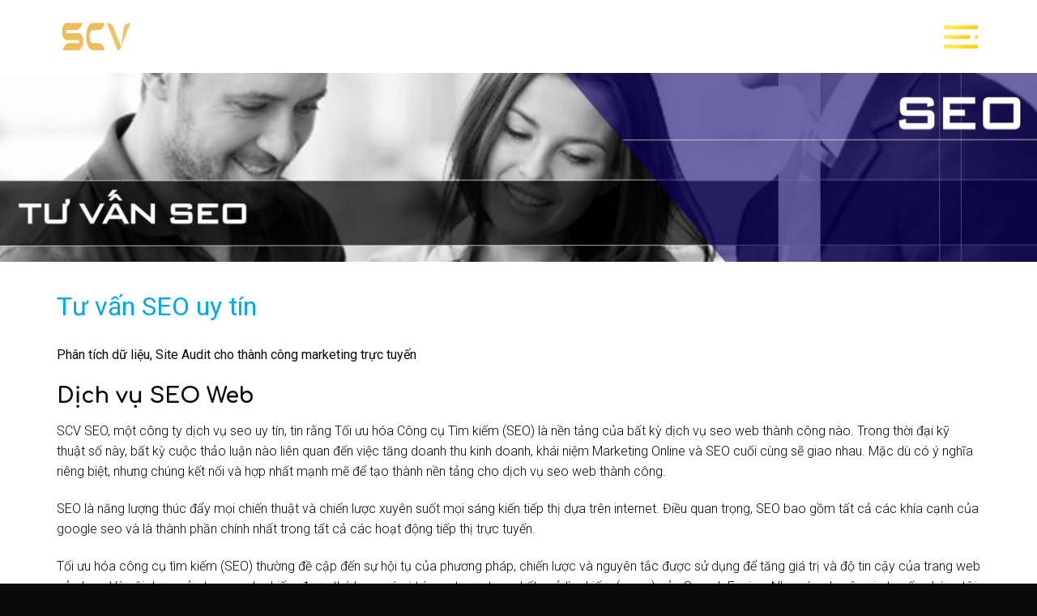

--- FILE ---
content_type: text/html; charset=UTF-8
request_url: https://scvseo.com/tu-van-seo/
body_size: 17701
content:
<!DOCTYPE html>
<!--[if IE 9 ]> <html lang="en-US" class="ie9 loading-site no-js"> <![endif]-->
<!--[if IE 8 ]> <html lang="en-US" class="ie8 loading-site no-js"> <![endif]-->
<!--[if (gte IE 9)|!(IE)]><!--><html lang="en-US" class="loading-site no-js"> <!--<![endif]-->
<head>
	<meta charset="UTF-8" />
	<link rel="profile" href="https://gmpg.org/xfn/11" />
	<link rel="pingback" href="https://scvseo.com/xmlrpc.php" />

	<script>(function(html){html.className = html.className.replace(/\bno-js\b/,'js')})(document.documentElement);</script>
<title>Tư vấn SEO &#8211; SEO Đà Nẵng</title>
<meta name='robots' content='max-image-preview:large' />
<meta name="viewport" content="width=device-width, initial-scale=1, maximum-scale=1" /><link rel='dns-prefetch' href='//fonts.googleapis.com' />
<link rel="alternate" type="application/rss+xml" title="SEO Đà Nẵng &raquo; Feed" href="https://scvseo.com/feed/" />
<link rel="alternate" type="application/rss+xml" title="SEO Đà Nẵng &raquo; Comments Feed" href="https://scvseo.com/comments/feed/" />
<link rel="alternate" title="oEmbed (JSON)" type="application/json+oembed" href="https://scvseo.com/wp-json/oembed/1.0/embed?url=https%3A%2F%2Fscvseo.com%2Ftu-van-seo%2F" />
<link rel="alternate" title="oEmbed (XML)" type="text/xml+oembed" href="https://scvseo.com/wp-json/oembed/1.0/embed?url=https%3A%2F%2Fscvseo.com%2Ftu-van-seo%2F&#038;format=xml" />
<style id='wp-img-auto-sizes-contain-inline-css' type='text/css'>
img:is([sizes=auto i],[sizes^="auto," i]){contain-intrinsic-size:3000px 1500px}
/*# sourceURL=wp-img-auto-sizes-contain-inline-css */
</style>
<style id='classic-theme-styles-inline-css' type='text/css'>
/*! This file is auto-generated */
.wp-block-button__link{color:#fff;background-color:#32373c;border-radius:9999px;box-shadow:none;text-decoration:none;padding:calc(.667em + 2px) calc(1.333em + 2px);font-size:1.125em}.wp-block-file__button{background:#32373c;color:#fff;text-decoration:none}
/*# sourceURL=/wp-includes/css/classic-themes.min.css */
</style>
<link rel='stylesheet' id='flatsome-main-css' href='https://scvseo.com/wp-content/themes/flatsome/assets/css/flatsome.css?ver=3.14.3' type='text/css' media='all' />
<style id='flatsome-main-inline-css' type='text/css'>
@font-face {
				font-family: "fl-icons";
				font-display: block;
				src: url(https://scvseo.com/wp-content/themes/flatsome/assets/css/icons/fl-icons.eot?v=3.14.3);
				src:
					url(https://scvseo.com/wp-content/themes/flatsome/assets/css/icons/fl-icons.eot#iefix?v=3.14.3) format("embedded-opentype"),
					url(https://scvseo.com/wp-content/themes/flatsome/assets/css/icons/fl-icons.woff2?v=3.14.3) format("woff2"),
					url(https://scvseo.com/wp-content/themes/flatsome/assets/css/icons/fl-icons.ttf?v=3.14.3) format("truetype"),
					url(https://scvseo.com/wp-content/themes/flatsome/assets/css/icons/fl-icons.woff?v=3.14.3) format("woff"),
					url(https://scvseo.com/wp-content/themes/flatsome/assets/css/icons/fl-icons.svg?v=3.14.3#fl-icons) format("svg");
			}
/*# sourceURL=flatsome-main-inline-css */
</style>
<link rel='stylesheet' id='flatsome-googlefonts-css' href='//fonts.googleapis.com/css?family=Comfortaa%3Aregular%2Cregular%2C700%2Cregular%7CRoboto%3Aregular%2C300&#038;display=swap&#038;ver=3.9' type='text/css' media='all' />
<script type="text/javascript" src="https://scvseo.com/wp-includes/js/jquery/jquery.min.js?ver=3.7.1" id="jquery-core-js"></script>
<link rel="https://api.w.org/" href="https://scvseo.com/wp-json/" /><link rel="alternate" title="JSON" type="application/json" href="https://scvseo.com/wp-json/wp/v2/pages/638" /><link rel="EditURI" type="application/rsd+xml" title="RSD" href="https://scvseo.com/xmlrpc.php?rsd" />
<meta name="generator" content="WordPress 6.9" />
<link rel="canonical" href="https://scvseo.com/tu-van-seo/" />
<link rel='shortlink' href='https://scvseo.com/?p=638' />
<!--[if IE]><link rel="stylesheet" type="text/css" href="https://scvseo.com/wp-content/themes/flatsome/assets/css/ie-fallback.css"><script src="//cdnjs.cloudflare.com/ajax/libs/html5shiv/3.6.1/html5shiv.js"></script><script>var head = document.getElementsByTagName('head')[0],style = document.createElement('style');style.type = 'text/css';style.styleSheet.cssText = ':before,:after{content:none !important';head.appendChild(style);setTimeout(function(){head.removeChild(style);}, 0);</script><script src="https://scvseo.com/wp-content/themes/flatsome/assets/libs/ie-flexibility.js"></script><![endif]--><link rel="stylesheet" href="https://cdnjs.cloudflare.com/ajax/libs/font-awesome/5.15.4/css/all.min.css" />
<link rel="icon" href="https://scvseo.com/wp-content/uploads/2020/05/cropped-logo-scv-seo-v-32x32.png" sizes="32x32" />
<link rel="icon" href="https://scvseo.com/wp-content/uploads/2020/05/cropped-logo-scv-seo-v-192x192.png" sizes="192x192" />
<link rel="apple-touch-icon" href="https://scvseo.com/wp-content/uploads/2020/05/cropped-logo-scv-seo-v-180x180.png" />
<meta name="msapplication-TileImage" content="https://scvseo.com/wp-content/uploads/2020/05/cropped-logo-scv-seo-v-270x270.png" />
<style id="custom-css" type="text/css">:root {--primary-color: #eebe5f;}.full-width .ubermenu-nav, .container, .row{max-width: 1170px}.row.row-collapse{max-width: 1140px}.row.row-small{max-width: 1162.5px}.row.row-large{max-width: 1200px}.sticky-add-to-cart--active, #wrapper,#main,#main.dark{background-color: #ffffff}.header-main{height: 90px}#logo img{max-height: 90px}#logo{width:97px;}.header-bottom{min-height: 10px}.header-top{min-height: 30px}.transparent .header-main{height: 90px}.transparent #logo img{max-height: 90px}.has-transparent + .page-title:first-of-type,.has-transparent + #main > .page-title,.has-transparent + #main > div > .page-title,.has-transparent + #main .page-header-wrapper:first-of-type .page-title{padding-top: 90px;}.header.show-on-scroll,.stuck .header-main{height:70px!important}.stuck #logo img{max-height: 70px!important}.header-bg-color, .header-wrapper {background-color: rgba(255,255,255,0.44)}.header-bottom {background-color: #f1f1f1}.top-bar-nav > li > a{line-height: 16px }.header-main .nav > li > a{line-height: 16px }.stuck .header-main .nav > li > a{line-height: 50px }.header-bottom-nav > li > a{line-height: 16px }@media (max-width: 549px) {.header-main{height: 70px}#logo img{max-height: 70px}}.nav-dropdown-has-arrow.nav-dropdown-has-border li.has-dropdown:before{border-bottom-color: #eebe5f;}.nav .nav-dropdown{border-color: #eebe5f }.nav-dropdown{border-radius:5px}.nav-dropdown{font-size:100%}.nav-dropdown-has-arrow li.has-dropdown:after{border-bottom-color: #ffffff;}.nav .nav-dropdown{background-color: #ffffff}/* Color */.accordion-title.active, .has-icon-bg .icon .icon-inner,.logo a, .primary.is-underline, .primary.is-link, .badge-outline .badge-inner, .nav-outline > li.active> a,.nav-outline >li.active > a, .cart-icon strong,[data-color='primary'], .is-outline.primary{color: #eebe5f;}/* Color !important */[data-text-color="primary"]{color: #eebe5f!important;}/* Background Color */[data-text-bg="primary"]{background-color: #eebe5f;}/* Background */.scroll-to-bullets a,.featured-title, .label-new.menu-item > a:after, .nav-pagination > li > .current,.nav-pagination > li > span:hover,.nav-pagination > li > a:hover,.has-hover:hover .badge-outline .badge-inner,button[type="submit"], .button.wc-forward:not(.checkout):not(.checkout-button), .button.submit-button, .button.primary:not(.is-outline),.featured-table .title,.is-outline:hover, .has-icon:hover .icon-label,.nav-dropdown-bold .nav-column li > a:hover, .nav-dropdown.nav-dropdown-bold > li > a:hover, .nav-dropdown-bold.dark .nav-column li > a:hover, .nav-dropdown.nav-dropdown-bold.dark > li > a:hover, .is-outline:hover, .tagcloud a:hover,.grid-tools a, input[type='submit']:not(.is-form), .box-badge:hover .box-text, input.button.alt,.nav-box > li > a:hover,.nav-box > li.active > a,.nav-pills > li.active > a ,.current-dropdown .cart-icon strong, .cart-icon:hover strong, .nav-line-bottom > li > a:before, .nav-line-grow > li > a:before, .nav-line > li > a:before,.banner, .header-top, .slider-nav-circle .flickity-prev-next-button:hover svg, .slider-nav-circle .flickity-prev-next-button:hover .arrow, .primary.is-outline:hover, .button.primary:not(.is-outline), input[type='submit'].primary, input[type='submit'].primary, input[type='reset'].button, input[type='button'].primary, .badge-inner{background-color: #eebe5f;}/* Border */.nav-vertical.nav-tabs > li.active > a,.scroll-to-bullets a.active,.nav-pagination > li > .current,.nav-pagination > li > span:hover,.nav-pagination > li > a:hover,.has-hover:hover .badge-outline .badge-inner,.accordion-title.active,.featured-table,.is-outline:hover, .tagcloud a:hover,blockquote, .has-border, .cart-icon strong:after,.cart-icon strong,.blockUI:before, .processing:before,.loading-spin, .slider-nav-circle .flickity-prev-next-button:hover svg, .slider-nav-circle .flickity-prev-next-button:hover .arrow, .primary.is-outline:hover{border-color: #eebe5f}.nav-tabs > li.active > a{border-top-color: #eebe5f}.widget_shopping_cart_content .blockUI.blockOverlay:before { border-left-color: #eebe5f }.woocommerce-checkout-review-order .blockUI.blockOverlay:before { border-left-color: #eebe5f }/* Fill */.slider .flickity-prev-next-button:hover svg,.slider .flickity-prev-next-button:hover .arrow{fill: #eebe5f;}/* Background Color */[data-icon-label]:after, .secondary.is-underline:hover,.secondary.is-outline:hover,.icon-label,.button.secondary:not(.is-outline),.button.alt:not(.is-outline), .badge-inner.on-sale, .button.checkout, .single_add_to_cart_button, .current .breadcrumb-step{ background-color:#eebe5f; }[data-text-bg="secondary"]{background-color: #eebe5f;}/* Color */.secondary.is-underline,.secondary.is-link, .secondary.is-outline,.stars a.active, .star-rating:before, .woocommerce-page .star-rating:before,.star-rating span:before, .color-secondary{color: #eebe5f}/* Color !important */[data-text-color="secondary"]{color: #eebe5f!important;}/* Border */.secondary.is-outline:hover{border-color:#eebe5f}.success.is-underline:hover,.success.is-outline:hover,.success{background-color: #727272}.success-color, .success.is-link, .success.is-outline{color: #727272;}.success-border{border-color: #727272!important;}/* Color !important */[data-text-color="success"]{color: #727272!important;}/* Background Color */[data-text-bg="success"]{background-color: #727272;}.alert.is-underline:hover,.alert.is-outline:hover,.alert{background-color: #ed1616}.alert.is-link, .alert.is-outline, .color-alert{color: #ed1616;}/* Color !important */[data-text-color="alert"]{color: #ed1616!important;}/* Background Color */[data-text-bg="alert"]{background-color: #ed1616;}body{font-size: 100%;}@media screen and (max-width: 549px){body{font-size: 100%;}}body{font-family:"Roboto", sans-serif}body{font-weight: 300}body{color: #0a0a0a}.nav > li > a {font-family:"Comfortaa", sans-serif;}.mobile-sidebar-levels-2 .nav > li > ul > li > a {font-family:"Comfortaa", sans-serif;}.nav > li > a {font-weight: 700;}.mobile-sidebar-levels-2 .nav > li > ul > li > a {font-weight: 700;}h1,h2,h3,h4,h5,h6,.heading-font, .off-canvas-center .nav-sidebar.nav-vertical > li > a{font-family: "Comfortaa", sans-serif;}h1,h2,h3,h4,h5,h6,.heading-font,.banner h1,.banner h2{font-weight: 0;}h1,h2,h3,h4,h5,h6,.heading-font{color: #0a0a0a;}.alt-font{font-family: "Comfortaa", sans-serif;}.alt-font{font-weight: 0!important;}a{color: #1e73be;}a:hover{color: #013e73;}.tagcloud a:hover{border-color: #013e73;background-color: #013e73;}.absolute-footer, html{background-color: #0a0a0a}.label-new.menu-item > a:after{content:"New";}.label-hot.menu-item > a:after{content:"Hot";}.label-sale.menu-item > a:after{content:"Sale";}.label-popular.menu-item > a:after{content:"Popular";}</style>		<style type="text/css" id="wp-custom-css">
			.hero1{
background: rgb(0,0,0);
background: radial-gradient(circle, rgba(0,0,0,1) 0%, rgba(51,51,51,1) 32%, rgba(0,0,0,1) 100%);
}
.img1{position:absolute;text-align:center;bottom:0}


.icon-menu{font-size: 48px!important;
	background-size: cover;
	background-position: center;
	background-image: url(https://scvseo.com/wp-content/uploads/2024/02/menu-1-1.svg);
	color: rgba(255 , 255 , 255 , 0);}
.mfp-content {min-width:350px;color:black!important;background:white!important}
.mfp-content a{color:black!important;}

.overflow {
    overflow: hidden;
}

.grayimage {
        filter: grayscale(100%);opacity:.3;
    }
.opacityimage{opacity:.2;}


button{color:#eebe5f!important;}



.entry-title{
	text-transform:uppercase;
}
.entry-content h2 {
	text-transform:uppercase;
	padding: 10px;
	border-left: 10px solid #23A9F6;
}
.entry-content h3, .post-title, .widget.widget_recent_entries{
	text-transform:uppercase;}
#ftwp-postcontent>p:first-child::first-letter {
  color: white;
  background-color: #1fb5d9;
  border-radius: 2px;
  box-shadow: 3px 3px 0 #0084ff;
  font-size: 250%;
  padding: 6px 3px;
  margin-right: 6px;
  float: left;
}

/* border bài viết mới*/
.widget.widget_recent_entries{
	   border-block-end-color: rgb(109, 109, 109);
    border-block-start-color: rgb(109, 109, 109);
    border-inline-end-color: rgb(109, 109, 109);
    border-inline-start-color: rgb(109, 109, 109);
    box-shadow: rgb(0 0 0 / 50%) 0px 0px 2px 0px;
    box-sizing: border-box;
    caret-color: rgb(109, 109, 109);
    color: rgb(109, 109, 109);
    column-rule-color: rgb(109, 109, 109);
    inline-size: 350px;
    letter-spacing: 0.3px;
    margin-block-end: 40px;
    padding-block-end: 30px;
    padding-block-start: 30px;
    padding-inline-end: 20px;
    padding-inline-start: 20px;
    perspective-origin: 175px 144px;
    text-align: left;
    text-decoration: none solid rgb(109, 109, 109);
    text-size-adjust: 100%;
    transform-origin: 175px 144px;
    width: 350px;
    border: 0px none rgb(109, 109, 109);
    font: 14px / 22.4px Roboto, sans-serif;
    margin: 0px 0px 40px;
    outline: rgb(109, 109, 109) none 0px;
    padding: 30px 20px;
	}
/* border bài viết mới*/

.entry-divider, .is-divider{
	background:#34343f;
}

		</style>
		<style id='global-styles-inline-css' type='text/css'>
:root{--wp--preset--aspect-ratio--square: 1;--wp--preset--aspect-ratio--4-3: 4/3;--wp--preset--aspect-ratio--3-4: 3/4;--wp--preset--aspect-ratio--3-2: 3/2;--wp--preset--aspect-ratio--2-3: 2/3;--wp--preset--aspect-ratio--16-9: 16/9;--wp--preset--aspect-ratio--9-16: 9/16;--wp--preset--color--black: #000000;--wp--preset--color--cyan-bluish-gray: #abb8c3;--wp--preset--color--white: #ffffff;--wp--preset--color--pale-pink: #f78da7;--wp--preset--color--vivid-red: #cf2e2e;--wp--preset--color--luminous-vivid-orange: #ff6900;--wp--preset--color--luminous-vivid-amber: #fcb900;--wp--preset--color--light-green-cyan: #7bdcb5;--wp--preset--color--vivid-green-cyan: #00d084;--wp--preset--color--pale-cyan-blue: #8ed1fc;--wp--preset--color--vivid-cyan-blue: #0693e3;--wp--preset--color--vivid-purple: #9b51e0;--wp--preset--gradient--vivid-cyan-blue-to-vivid-purple: linear-gradient(135deg,rgb(6,147,227) 0%,rgb(155,81,224) 100%);--wp--preset--gradient--light-green-cyan-to-vivid-green-cyan: linear-gradient(135deg,rgb(122,220,180) 0%,rgb(0,208,130) 100%);--wp--preset--gradient--luminous-vivid-amber-to-luminous-vivid-orange: linear-gradient(135deg,rgb(252,185,0) 0%,rgb(255,105,0) 100%);--wp--preset--gradient--luminous-vivid-orange-to-vivid-red: linear-gradient(135deg,rgb(255,105,0) 0%,rgb(207,46,46) 100%);--wp--preset--gradient--very-light-gray-to-cyan-bluish-gray: linear-gradient(135deg,rgb(238,238,238) 0%,rgb(169,184,195) 100%);--wp--preset--gradient--cool-to-warm-spectrum: linear-gradient(135deg,rgb(74,234,220) 0%,rgb(151,120,209) 20%,rgb(207,42,186) 40%,rgb(238,44,130) 60%,rgb(251,105,98) 80%,rgb(254,248,76) 100%);--wp--preset--gradient--blush-light-purple: linear-gradient(135deg,rgb(255,206,236) 0%,rgb(152,150,240) 100%);--wp--preset--gradient--blush-bordeaux: linear-gradient(135deg,rgb(254,205,165) 0%,rgb(254,45,45) 50%,rgb(107,0,62) 100%);--wp--preset--gradient--luminous-dusk: linear-gradient(135deg,rgb(255,203,112) 0%,rgb(199,81,192) 50%,rgb(65,88,208) 100%);--wp--preset--gradient--pale-ocean: linear-gradient(135deg,rgb(255,245,203) 0%,rgb(182,227,212) 50%,rgb(51,167,181) 100%);--wp--preset--gradient--electric-grass: linear-gradient(135deg,rgb(202,248,128) 0%,rgb(113,206,126) 100%);--wp--preset--gradient--midnight: linear-gradient(135deg,rgb(2,3,129) 0%,rgb(40,116,252) 100%);--wp--preset--font-size--small: 13px;--wp--preset--font-size--medium: 20px;--wp--preset--font-size--large: 36px;--wp--preset--font-size--x-large: 42px;--wp--preset--spacing--20: 0.44rem;--wp--preset--spacing--30: 0.67rem;--wp--preset--spacing--40: 1rem;--wp--preset--spacing--50: 1.5rem;--wp--preset--spacing--60: 2.25rem;--wp--preset--spacing--70: 3.38rem;--wp--preset--spacing--80: 5.06rem;--wp--preset--shadow--natural: 6px 6px 9px rgba(0, 0, 0, 0.2);--wp--preset--shadow--deep: 12px 12px 50px rgba(0, 0, 0, 0.4);--wp--preset--shadow--sharp: 6px 6px 0px rgba(0, 0, 0, 0.2);--wp--preset--shadow--outlined: 6px 6px 0px -3px rgb(255, 255, 255), 6px 6px rgb(0, 0, 0);--wp--preset--shadow--crisp: 6px 6px 0px rgb(0, 0, 0);}:where(.is-layout-flex){gap: 0.5em;}:where(.is-layout-grid){gap: 0.5em;}body .is-layout-flex{display: flex;}.is-layout-flex{flex-wrap: wrap;align-items: center;}.is-layout-flex > :is(*, div){margin: 0;}body .is-layout-grid{display: grid;}.is-layout-grid > :is(*, div){margin: 0;}:where(.wp-block-columns.is-layout-flex){gap: 2em;}:where(.wp-block-columns.is-layout-grid){gap: 2em;}:where(.wp-block-post-template.is-layout-flex){gap: 1.25em;}:where(.wp-block-post-template.is-layout-grid){gap: 1.25em;}.has-black-color{color: var(--wp--preset--color--black) !important;}.has-cyan-bluish-gray-color{color: var(--wp--preset--color--cyan-bluish-gray) !important;}.has-white-color{color: var(--wp--preset--color--white) !important;}.has-pale-pink-color{color: var(--wp--preset--color--pale-pink) !important;}.has-vivid-red-color{color: var(--wp--preset--color--vivid-red) !important;}.has-luminous-vivid-orange-color{color: var(--wp--preset--color--luminous-vivid-orange) !important;}.has-luminous-vivid-amber-color{color: var(--wp--preset--color--luminous-vivid-amber) !important;}.has-light-green-cyan-color{color: var(--wp--preset--color--light-green-cyan) !important;}.has-vivid-green-cyan-color{color: var(--wp--preset--color--vivid-green-cyan) !important;}.has-pale-cyan-blue-color{color: var(--wp--preset--color--pale-cyan-blue) !important;}.has-vivid-cyan-blue-color{color: var(--wp--preset--color--vivid-cyan-blue) !important;}.has-vivid-purple-color{color: var(--wp--preset--color--vivid-purple) !important;}.has-black-background-color{background-color: var(--wp--preset--color--black) !important;}.has-cyan-bluish-gray-background-color{background-color: var(--wp--preset--color--cyan-bluish-gray) !important;}.has-white-background-color{background-color: var(--wp--preset--color--white) !important;}.has-pale-pink-background-color{background-color: var(--wp--preset--color--pale-pink) !important;}.has-vivid-red-background-color{background-color: var(--wp--preset--color--vivid-red) !important;}.has-luminous-vivid-orange-background-color{background-color: var(--wp--preset--color--luminous-vivid-orange) !important;}.has-luminous-vivid-amber-background-color{background-color: var(--wp--preset--color--luminous-vivid-amber) !important;}.has-light-green-cyan-background-color{background-color: var(--wp--preset--color--light-green-cyan) !important;}.has-vivid-green-cyan-background-color{background-color: var(--wp--preset--color--vivid-green-cyan) !important;}.has-pale-cyan-blue-background-color{background-color: var(--wp--preset--color--pale-cyan-blue) !important;}.has-vivid-cyan-blue-background-color{background-color: var(--wp--preset--color--vivid-cyan-blue) !important;}.has-vivid-purple-background-color{background-color: var(--wp--preset--color--vivid-purple) !important;}.has-black-border-color{border-color: var(--wp--preset--color--black) !important;}.has-cyan-bluish-gray-border-color{border-color: var(--wp--preset--color--cyan-bluish-gray) !important;}.has-white-border-color{border-color: var(--wp--preset--color--white) !important;}.has-pale-pink-border-color{border-color: var(--wp--preset--color--pale-pink) !important;}.has-vivid-red-border-color{border-color: var(--wp--preset--color--vivid-red) !important;}.has-luminous-vivid-orange-border-color{border-color: var(--wp--preset--color--luminous-vivid-orange) !important;}.has-luminous-vivid-amber-border-color{border-color: var(--wp--preset--color--luminous-vivid-amber) !important;}.has-light-green-cyan-border-color{border-color: var(--wp--preset--color--light-green-cyan) !important;}.has-vivid-green-cyan-border-color{border-color: var(--wp--preset--color--vivid-green-cyan) !important;}.has-pale-cyan-blue-border-color{border-color: var(--wp--preset--color--pale-cyan-blue) !important;}.has-vivid-cyan-blue-border-color{border-color: var(--wp--preset--color--vivid-cyan-blue) !important;}.has-vivid-purple-border-color{border-color: var(--wp--preset--color--vivid-purple) !important;}.has-vivid-cyan-blue-to-vivid-purple-gradient-background{background: var(--wp--preset--gradient--vivid-cyan-blue-to-vivid-purple) !important;}.has-light-green-cyan-to-vivid-green-cyan-gradient-background{background: var(--wp--preset--gradient--light-green-cyan-to-vivid-green-cyan) !important;}.has-luminous-vivid-amber-to-luminous-vivid-orange-gradient-background{background: var(--wp--preset--gradient--luminous-vivid-amber-to-luminous-vivid-orange) !important;}.has-luminous-vivid-orange-to-vivid-red-gradient-background{background: var(--wp--preset--gradient--luminous-vivid-orange-to-vivid-red) !important;}.has-very-light-gray-to-cyan-bluish-gray-gradient-background{background: var(--wp--preset--gradient--very-light-gray-to-cyan-bluish-gray) !important;}.has-cool-to-warm-spectrum-gradient-background{background: var(--wp--preset--gradient--cool-to-warm-spectrum) !important;}.has-blush-light-purple-gradient-background{background: var(--wp--preset--gradient--blush-light-purple) !important;}.has-blush-bordeaux-gradient-background{background: var(--wp--preset--gradient--blush-bordeaux) !important;}.has-luminous-dusk-gradient-background{background: var(--wp--preset--gradient--luminous-dusk) !important;}.has-pale-ocean-gradient-background{background: var(--wp--preset--gradient--pale-ocean) !important;}.has-electric-grass-gradient-background{background: var(--wp--preset--gradient--electric-grass) !important;}.has-midnight-gradient-background{background: var(--wp--preset--gradient--midnight) !important;}.has-small-font-size{font-size: var(--wp--preset--font-size--small) !important;}.has-medium-font-size{font-size: var(--wp--preset--font-size--medium) !important;}.has-large-font-size{font-size: var(--wp--preset--font-size--large) !important;}.has-x-large-font-size{font-size: var(--wp--preset--font-size--x-large) !important;}
/*# sourceURL=global-styles-inline-css */
</style>
</head>

<body class="wp-singular page-template page-template-page-blank page-template-page-blank-php page page-id-638 wp-theme-flatsome wp-child-theme-flatsome-child lightbox nav-dropdown-has-arrow nav-dropdown-has-border">


<a class="skip-link screen-reader-text" href="#main">Skip to content</a>

<div id="wrapper">

	
	<header id="header" class="header ">
		<div class="header-wrapper">
			<div id="masthead" class="header-main hide-for-sticky nav-dark">
      <div class="header-inner flex-row container logo-left" role="navigation">

          <!-- Logo -->
          <div id="logo" class="flex-col logo">
            <!-- Header logo -->
<a href="https://scvseo.com/" title="SEO Đà Nẵng - Công ty Dịch vụ SEO tại Đà Nẵng" rel="home">
    <img width="97" height="90" src="https://scvseo.com/wp-content/uploads/2022/09/logo-yw-m.png" class="header_logo header-logo" alt="SEO Đà Nẵng"/><img  width="97" height="90" src="https://scvseo.com/wp-content/uploads/2022/09/logo-yw-m.png" class="header-logo-dark" alt="SEO Đà Nẵng"/></a>
          </div>

          <!-- Mobile Left Elements -->
          <div class="flex-col show-for-medium flex-left">
            <ul class="mobile-nav nav nav-left ">
                          </ul>
          </div>

          <!-- Left Elements -->
          <div class="flex-col hide-for-medium flex-left
            flex-grow">
            <ul class="header-nav header-nav-main nav nav-left  nav-uppercase" >
                          </ul>
          </div>

          <!-- Right Elements -->
          <div class="flex-col hide-for-medium flex-right">
            <ul class="header-nav header-nav-main nav nav-right  nav-uppercase">
              <li class="nav-icon has-icon">
  		<a href="#" data-open="#main-menu" data-pos="right" data-bg="main-menu-overlay" data-color="" class="is-small" aria-label="Menu" aria-controls="main-menu" aria-expanded="false">
		
		  <i class="icon-menu" ></i>
		  		</a>
	</li>            </ul>
          </div>

          <!-- Mobile Right Elements -->
          <div class="flex-col show-for-medium flex-right">
            <ul class="mobile-nav nav nav-right ">
              <li class="nav-icon has-icon">
  		<a href="#" data-open="#main-menu" data-pos="right" data-bg="main-menu-overlay" data-color="" class="is-small" aria-label="Menu" aria-controls="main-menu" aria-expanded="false">
		
		  <i class="icon-menu" ></i>
		  		</a>
	</li>            </ul>
          </div>

      </div>
     
      </div>
<div class="header-bg-container fill"><div class="header-bg-image fill"></div><div class="header-bg-color fill"></div></div>		</div>
	</header>

	
	<main id="main" class="">


<div id="content" role="main" class="content-area">

		
				<div class="img has-hover x md-x lg-x y md-y lg-y" id="image_1144693658">
								<div class="img-inner dark" >
			<img fetchpriority="high" decoding="async" width="1020" height="186" src="https://scvseo.com/wp-content/uploads/2020/05/tu-van-seo-1400x255.jpg" class="attachment-large size-large" alt="tu-van-seo" srcset="https://scvseo.com/wp-content/uploads/2020/05/tu-van-seo-1400x255.jpg 1400w, https://scvseo.com/wp-content/uploads/2020/05/tu-van-seo-510x93.jpg 510w, https://scvseo.com/wp-content/uploads/2020/05/tu-van-seo-800x146.jpg 800w, https://scvseo.com/wp-content/uploads/2020/05/tu-van-seo-768x140.jpg 768w, https://scvseo.com/wp-content/uploads/2020/05/tu-van-seo-1536x280.jpg 1536w, https://scvseo.com/wp-content/uploads/2020/05/tu-van-seo.jpg 1920w" sizes="(max-width: 1020px) 100vw, 1020px" />						
					</div>
								
<style>
#image_1144693658 {
  width: 100%;
}
</style>
	</div>
	
	<section class="section" id="section_831798460">
		<div class="bg section-bg fill bg-fill bg-loaded bg-loaded" >

			
			
			

		</div>

		<div class="section-content relative">
			
<div class="row"  id="row-2079748853">

	<div id="col-329257685" class="col small-12 large-12"  >
				<div class="col-inner"  >
			
			
<p><span style="color: #00aae7; font-size: 200%;"><strong>Tư vấn SEO uy tín </strong></span></p>
<p><strong>Phân tích dữ liệu, Site Audit cho thành công marketing trực tuyến</strong></p>
<h1><strong>Dịch vụ SEO Web</strong></h1>
<p>SCV SEO, một công ty dịch vụ seo uy tín, tin rằng Tối ưu hóa Công cụ Tìm kiếm (SEO) là nền tảng của bất kỳ dịch vụ seo web thành công nào. Trong thời đại kỹ thuật số này, bất kỳ cuộc thảo luận nào liên quan đến việc tăng doanh thu kinh doanh, khái niệm Marketing Online và SEO cuối cùng sẽ giao nhau. Mặc dù có ý nghĩa riêng biệt, nhưng chúng kết nối và hợp nhất mạnh mẽ để tạo thành nền tảng cho dịch vụ seo web thành công.</p>
<p>SEO là năng lượng thúc đẩy mọi chiến thuật và chiến lược xuyên suốt mọi sáng kiến ​​tiếp thị dựa trên internet. Điều quan trọng, SEO bao gồm tất cả các khía cạnh của google seo và là thành phần chính nhất trong tất cả các hoạt động tiếp thị trực tuyến.</p>
<p>Tối ưu hóa công cụ tìm kiếm (SEO) thường đề cập đến sự hội tụ của phương pháp, chiến lược và nguyên tắc được sử dụng để tăng giá trị và độ tin cậy của trang web của bạn. Và nội dung của trang web chiếm được thứ hạng và vị trí cao trong trang kết quả tìm kiếm (serps) của Search Engine. Như các chuyên gia tư vấn chúng tôi biết rằng, việc nhận seo từ khóa này sẽ tăng lưu lượng truy cập và số lượng khách truy cập chất lượng vào trang web của bạn. Là một công ty tư vấn, SCV SEO sử dụng các phương pháp toàn diện White Hat SEO không vi phạm Điều khoản dịch vụ của Google, nhưng giúp công cụ tìm kiếm dễ dàng tìm thấy thông tin và nội dung có giá trị tại trang web của bạn.</p>
<h1><strong>Một kế hoạch triển khai dịch vụ seo web toàn diện kết hợp chặt chẽ một loạt các dịch vụ bổ sung bao gồm:</strong></h1>
<ul>
<li>Tối ưu hóa trang web cho các truy vấn công cụ tìm kiếm liên quan đến các sản phẩm hoặc dịch vụ của công ty bạn.</li>
<li>Chiến lược SEO On-Page để định vị các tính năng, chức năng và lợi ích của sản phẩm cho khách hàng.</li>
<li>SEO Off-Page bao gồm xây dựng liên kết backlink và tiếp thị truyền thông xã hội.</li>
<li>Dịch vụ tư vấn tối ưu hóa công cụ tìm kiếm chiến lược bao gồm phát triển chiến lược SEO, thực hiện và giám sát kết quả.</li>
<li>Trang web và SEO Audit trang web và tiếp thị trực tuyến được thực hiện bởi các chuyên gia dịch vụ seo web có kinh nghiệm.</li>
<li>Tiếp thị nội dung bao gồm cả việc tạo và tiếp thị thông tin có giá trị cho khách hàng.</li>
<li>Nghiên cứu và phân tích từ khóa để xác định các thuật ngữ tìm kiếm có giá trị cao và các cơ hội để thu hút khách hàng.</li>
<li>Phân tích cạnh tranh dấu chân kỹ thuật (digital footprint) của đối thủ của bạn.</li>
<li>Chiến lược SEO địa phương và định vị cho thị trường khu vực địa phương.</li>
<li>Nhiều dịch vụ tư vấn, quy trình và chiến lược SEO khác đều được thiết kế để xây dựng trải nghiệm tích cực và khả năng hiển thị trực tuyến cao hơn cho các sản phẩm, dịch vụ và thương hiệu của công ty bạn.</li>
</ul>
<h2><span style="font-size: 80%;"><strong>Danh mục dịch vụ seo web</strong></span></h2>
<p>Các giám đốc tiếp thị cao cấp và chủ doanh nghiệp đang tìm cách đạt được lưu lượng truy cập công cụ tìm kiếm tự nhiên nhiều hơn và các vị trí xếp hạng trên công cụ tìm kiếm xếp hạng cao sẽ đánh giá phương pháp tiếp cận trực tiếp của SCV SEO với các cuộc thảo luận chiến lược giống như kinh doanh. Tất cả các dịch vụ của chúng tôi được thiết kế để có chất lượng cao nhất, được nghiên cứu và thử nghiệm tốt, phù hợp với các sản phẩm của công ty bạn, hiệu quả về chi phí và được thực hiện một cách an toàn. Một số dịch vụ seo web của SCV SEO bao gồm:</p>
<h2><span style="font-size: 80%;"><strong>SEO Audit tối ưu hóa công cụ tìm kiếm</strong></span></h2>
<p>SEO Audit được thực hiện bởi các nhà dịch vụ seo từ khóa của chúng tôi với một quy trình kỹ lưỡng và có phương pháp để phân tích sự hiện diện trang web của bạn và đánh giá mức độ thân thiện với công cụ tìm kiếm của trang web của bạn hiện tại. Thực hiện SEO Audit trang web của bạn là điều cần thiết để hiểu cách các công cụ tìm kiếm đánh giá và xếp hạng trang web của bạn. Mục tiêu của SEO Audit là để các chuyên gia SEO của chúng tôi xác định các vấn đề về cấu trúc, kỹ thuật và nội dung có thể ảnh hưởng tiêu cực đến kết quả tìm kiếm không trả tiền và cản trở khả năng hiển thị của trang web.</p>
<p>SEO Audit sẽ nắm bắt thông tin quan trọng về các vấn đề SEO On-Page, sự cố SEO Off-Page, Thẻ meta, danh mục liên kết backlink, vấn đề cấu trúc trang web, định dạng nội dung trang web và nhận seo từ khóa, tối ưu hóa hình ảnh và video, cấu trúc liên kết nội bộ và nhiều cân nhắc kỹ thuật khác mà có thể là một rào cản đối với thứ hạng cao. Một câu hỏi quan trọng là mức độ thường xuyên phải thực hiện SEO Audit? Một cuộc khảo sát gần đây cho thấy 47% các nhà tiếp thị kỹ thuật số nói rằng việc SEO Audit nên được thực hiện sáu tháng một lần. Tuy nhiên, điều thú vị là báo cáo cho thấy rằng chưa đến một nửa (43%) các chuyên gia thực hiện SEO Audit trên trang web của khách hàng mới.</p>
<p>Vì thị trường và công nghệ thay đổi quá nhanh, nhân viên kỹ thuật SEO của chúng tôi thực hiện SEO Audit trên tất cả các khía cạnh của chiến dịch tiếp thị của bạn một cách thường xuyên. Thông tin mà các Kỹ thuật viên chuyên gia SEO của chúng tôi xác định sẽ cung cấp một nền tảng vững chắc để phát triển các đề xuất chi tiết và chiến lược tiếp thị SEO để liên tục cải thiện khả năng hiển thị của trang web với các kế hoạch triển khai hiệu quả chi phí linh hoạt.</p>
<h2><span style="font-size: 80%;"><strong>Nghiên cứu và phân tích từ khóa</strong></span></h2>
<p>Nghiên cứu và phân tích từ khóa SEO là nền tảng của chiến dịch tiếp thị trực tuyến. Xác định các từ khóa được nhắm mục tiêu thúc đẩy lưu lượng truy cập và doanh số dẫn đến trang web của bạn là rất quan trọng đối với chiến dịch tiếp thị kỹ thuật số của bạn. Phân tích từ khóa SEO tạo ra vô số cụm từ khóa tiềm năng có thể được sử dụng trong chiến dịch tiếp thị. Tuy nhiên, việc cố gắng tối ưu hóa trang web hoặc nội dung quan trọng với nhiều cụm từ khóa rõ ràng rất tốn kém và phản tác dụng.</p>
<p>Cách tiếp cận tốt hơn là tinh chỉnh các tìm kiếm bằng cách phân tích ban đầu từ các quan điểm khác nhau bao gồm nhân khẩu học của thị trường mục tiêu, lợi ích sản phẩm hoặc dịch vụ, mức độ phù hợp của Từ khóa cho đối tượng, khối lượng tìm kiếm, chi phí và mục tiêu tiếp thị của công ty bạn. Nhận seo từ khóa tốt nhất mang lại lợi nhuận cao nhất là công cụ thay đổi trò chơi Marketing Online, mang lại lưu lượng truy cập cao và chất lượng cao cho trang web của bạn.</p>
<h2><span style="font-size: 80%;"><strong>Tiếp thị nội dung với SEO</strong></span></h2>
<p>Tạo nội dung hữu ích và có nhiều thông tin là một cách mạnh mẽ để tăng khả năng hiển thị trực tuyến của bạn. Công ty của chúng tôi sẽ viết nội dung hấp dẫn và cung cấp thông tin bằng cách sử dụng các Từ khóa và cụm từ chính được xác định bởi nghiên cứu sâu rộng của chúng tôi. Các cụm từ khóa này sẽ là cụm từ truy vấn tìm kiếm được sử dụng bởi khách hàng tiềm năng tìm kiếm trực tuyến cho các loại sản phẩm và dịch vụ của bạn. Nếu bạn có một nhân viên viết tại nhà, chúng tôi sẽ dạy họ về tầm quan trọng của tiếp thị nội dung và cách cấu trúc nội dung để đạt kết quả tối đa. Sau khi được tối ưu hóa bởi đội ngũ tư vấn của chúng tôi với các kỹ thuật SEO đã được chứng minh, chúng tôi sẽ đặt nội dung này trên trang web của bạn và các trang web có giá trị cao khác và các diễn đàn chất lượng để đạt được khả năng hiển thị cao nhất, nơi mà khách hàng tiềm năng có thể truy cập.</p>
<h2><span style="font-size: 80%;"><strong>SEO địa phương</strong></span></h2>
<p>Dịch vụ seo web nhắm mục tiêu để tối ưu hóa công cụ tìm kiếm địa phương tập trung vào tối ưu hóa trang web trực tuyến hiện tại để đảm bảo rằng các trang web của nó sẽ được hiển thị nổi bật trên Trang kết quả của Công cụ tìm kiếm (SERP) khi người dùng nhập truy vấn tìm kiếm khu vực địa phương liên quan đến các sản phẩm hoặc dịch vụ kinh doanh của bạn. Dịch vụ seo từ khóa địa phương sử dụng các phương pháp và kỹ thuật Nghiên cứu từ khóa khác nhau để xác định các cụm từ tìm kiếm tiếp thị hàng đầu phục vụ thị trường khu vực địa phương cho loại sản phẩm hoặc dịch vụ của bạn.</p>
<p>Với dữ liệu này, Dịch vụ seo web địa phương của SCV SEO có thể tối ưu hóa các trang web, nội dung tiếp thị kỹ thuật số, Hồ sơ doanh nghiệp địa phương và Directory Listings để tối đa hóa sự hiện diện của trang web của bạn. Thông tin doanh nghiệp chính xác và kịp thời cùng với nội dung và hình ảnh được tối ưu hóa tốt cho các tìm kiếm địa phương sẽ đảm bảo khách hàng tiềm năng có thể dễ dàng tìm thấy bạn với bất kỳ thiết bị nào họ sử dụng. Ngoài ra, chúng tôi sẽ giúp bạn quản lý các đánh giá của khách hàng có được thông qua các trang web đánh giá như Google.</p>
<h2><span style="font-size: 80%;"><strong>Link Equity </strong></span></h2>
<p>Chuyên gia tư vấn của chúng tôi xem xét nhiều yếu tố để đạt được thứ hạng cao trên công cụ tìm kiếm và để có được lưu lượng truy cập nhiều hơn đến trang web. Những yếu tố này bao gồm trang web được tối ưu hóa tốt, chiến lược tiếp thị kỹ thuật số tốt và xây dựng các liên kết backlink chất lượng cao. Để xếp hạng tốt trong thị trường mục tiêu của công ty bạn, trang web của bạn sẽ yêu cầu nhiều liên kết chất lượng từ một tập hợp các trang web khác nhau trỏ đến nó. Nếu có hàng chục liên kết trỏ đến trang web được nhận seo từ khóa với các cụm từ khóa phù hợp, trang web của bạn có xác suất xếp hạng cao cho các cụm từ được nhắm mục tiêu đó. Các liên kết này phải tuân theo chủ đề cho ngành của bạn, đến từ các trang web đáng tin cậy và có uy tín và được xây dựng nhất quán theo thời gian để đảm bảo tính phù hợp và mới mẻ.</p>
<p>Chuyên gia dịch vụ seo web của chúng tôi hiểu rằng mục tiêu chính là luôn có các liên kết backlink rất tốt từ các trang web khác có ý nghĩa tiếp thị và kinh doanh cho trang web của bạn và điều này sẽ có ảnh hưởng liên tục và tích cực đến các chiến dịch tiếp thị SEO của bạn. Tóm lại, nếu bạn muốn có thêm lưu lượng truy cập từ công cụ tìm kiếm, thì việc có được chiến lược liên kết backlink từ các trang web đáng tin cậy một cách thường xuyên là bắt buộc.</p>
<h2><span style="font-size: 80%;"><strong>SEO Audit và phân tích Link Equity</strong></span></h2>
<p>Link Equity là một phần chính của hợp đồng dịch vụ seo web vì chất lượng của các liên kết đến trang web của bạn là một yếu tố quan trọng để xếp hạng các trang web của bạn. Một số khách hàng gần đây của chúng tôi đã sử dụng các dịch vụ xây dựng liên kết từ các công ty khác không tốn kém và hầu hết theo kỹ thuật Black Hat SEO. Thật không may, các hoạt động này đã có tác động bất lợi đến xếp hạng trang web của họ.</p>
<p>Sử dụng một số công cụ phân tích, chuyên gia Dịch vụ seo web của chúng tôi sẽ đánh giá hồ sơ liên kết backlink tới trang web của bạn bằng cách phân tích các liên kết hiện có về mức độ liên quan, độ tin cậy tên miền, độ tin cậy trang, anchor text, nguồn liên kết và các số liệu chính khác. Khi kết thúc phân tích này, chúng tôi sẽ hiểu rõ hơn về giá trị của các liên kết trang web cũng như độ tin cậy và chất lượng của các trang web liên kết. Chúng tôi cũng sử dụng nhiều công cụ tương tự khi tiến hành phân tích cạnh tranh và để có được các liên kết có giá trị cao cho trang web của bạn. Sau khi tiến hành Audit liên kết, chúng tôi có thể phát triển chiến lược SEO Mũ Trắng để có được các liên kết chất lượng một cách tự nhiên để bổ sung và nâng cao danh mục liên kết hiện tại của trang web, và quan trọng hơn là cạnh tranh hơn trong thị trường của bạn.</p>
<h2><span style="font-size: 80%;"><strong>Dịch vụ nâng cấp website theo SEO On-Page</strong></span></h2>
<p>Thường thì bạn không cần trang web mới đắt tiền để cạnh tranh trong thị trường của bạn. Thay vào đó, trang web có thể chỉ cần nâng cấp, cải tiến một số điểm như nội dung được viết mới hoặc làm video youtube và nâng cấp lên các yếu tố SEO On-Page. Chuyên gia dịch vụ seo uy tín của chúng tôi có thể đề xuất một dịch vụ nâng cấp và thiết kế lại trang web tập trung vào cải thiện và nâng cấp giao diện tổng thể và tác động trực quan của trang web hiện tại của bạn. Chuyên gia dịch vụ seo web của chúng tôi sẽ cải thiện đáng kể và nâng cấp SEO On-Page bằng cách sử dụng các nguyên tắc và thực nghiệm Tối ưu hóa Công cụ Tìm kiếm tiên tiến nhất. Khi quá trình nâng cấp trang web hoàn tất, giao diện trang web của bạn sẽ được cải thiện rất nhiều. Ngoài ra, nội dung trang web sẽ được tập trung dựa trên các kỹ thuật Nghiên cứu từ khóa được cung cấp bởi các Chuyên gia SEO giàu kinh nghiệm của chúng tôi. Khi hoàn tất, trang web mới được nâng cấp của bạn giờ đây sẽ thu hút nhiều khách truy cập hơn, xác suất trở thành khách hàng tiềm năng mới cao hơn. Các trang web được tối ưu hóa sẽ xếp hạng cao hơn hoặc rút ngắn thời gian để trang web được xếp hạng cao nhanh hơn.</p>
<h2><span style="font-size: 80%;"><strong>Đánh giá và phân tích trang web</strong></span></h2>
<p>Bạn có muốn cải thiện độ tin cậy, khả năng hiển thị, khả năng hữu dụng và lưu lượng truy cập trang web của mình không? Các chuyên gia tiếp thị và dịch vụ seo uy tín của các công ty của chúng tôi sẽ thực hiện đánh giá và phân tích triệt để trang web chuyên sâu về cấu trúc trang web, tốc độ, khả năng thu thập dữ liệu, thuộc tính SEO On-Page, danh mục liên kết backlink, dấu chân kỹ thuật số (digital footprint) và giá trị nội dung. Sử dụng cả phương pháp thủ công và tự động, chúng tôi sẽ kiểm tra bằng con người và phần mềm, đánh giá và phân tích hơn 100 đặc điểm kỹ thuật tiếp thị và SEO. Khi hoàn thành, chúng tôi sẽ đề xuất các chiến lược tiếp thị kỹ thuật số và SEO tốt nhất hiện có để cải thiện hiệu suất tổng thể trang web của bạn từ cả góc độ kỹ thuật và tiếp thị.</p>
<h2><span style="font-size: 80%;"><strong>Kỹ thuật đảo ngược của các chiến lược SEO cạnh tranh</strong></span></h2>
<p>Hiểu các đối thủ của bạn qua dấu chân kỹ thuật số là một yếu tố quan trọng để củng cố chiến lược SEO của công ty bạn. Dịch vụ tư vấn của chúng tôi đòi hỏi phải phân tích cách họ tạo lưu lượng truy cập trang web, xác định các từ khóa mà họ tin là có giá trị, đánh giá SEO On-Page hiện tại trên trang của họ và xác định giá trị của các liên kết backlink của họ sẽ cung cấp thông tin sâu sắc, sẽ bổ sung cho các chiến lược tiếp thị hàng đầu của chúng tôi. Xác định các điểm yếu đối thủ để tìm ra cơ hội cho các chiến dịch tiếp thị của công ty bạn.</p>
<h2><span style="font-size: 80%;"><strong>Phân tích dữ liệu cho SEO</strong></span></h2>
<p>Mỗi doanh nghiệp đều khác biệt và để tiếp cận thị trường mục tiêu của bạn, điều quan trọng là phải thu thập, phân tích và sử dụng dữ liệu để tạo các chiến dịch tiếp thị trực tuyến hiệu quả. Với dữ liệu phù hợp, bạn có kiến ​​thức để tăng cường đáng kể và tận dụng tất cả các hoạt động tối ưu hóa công cụ tìm kiếm và tiếp thị của bạn. Bằng cách so sánh dữ liệu từ nhiều nguồn, chúng tôi có được những hiểu biết có giá trị về nhu cầu của thị trường mục tiêu, chiến lược cạnh tranh và hiệu suất của trang web của bạn. Thông tin này sẽ cho phép công ty của chúng tôi và tài nguyên của công ty bạn, tập trung vào việc tạo ra nội dung có giá trị mà khách hàng tiềm năng của bạn đang tìm kiếm. Với phân tích dữ liệu liên tục được thực hiện bởi các chuyên gia SEO của chúng tôi, chúng tôi có thể xác định xu hướng, rút ​​ra kết luận hợp lý và điều chỉnh kịp thời để cải thiện các chiến lược SEO hiện tại của bạn. Dữ liệu đáng tin cậy dẫn đến việc triển khai tốt hơn các kế hoạch hành động SEO dẫn đến các chiến dịch tiếp thị trực tuyến hiệu quả hơn chuyển đổi cao hơn từ các khách hàng tiềm năng có chất lượng cao hơn và lợi nhuận cao hơn cho doanh nghiệp của bạn.</p>
<h2><span style="font-size: 80%;"><strong>Quy trình SEO của SCV SEO được áp dụng cho chiến dịch tiếp thị</strong></span></h2>
<p>Mục tiêu của công cụ tìm kiếm là tạo ra kết quả phù hợp nhất cho một truy vấn tìm kiếm nhất định.</p>
<p>Vậy làm thế nào SCV SEO, với tư cách là công ty dịch vụ seo uy tín chiến lược, giúp cả công ty của bạn và các công cụ tìm kiếm cung cấp thông tin tốt nhất hiện có hoặc giải pháp tốt nhất và phù hợp nhất cho truy vấn tìm kiếm?</p>
<p>Đầu tiên cần phải hiểu tầm quan trọng của SEO trong chiến dịch tiếp thị trực tuyến. Tối ưu hóa Công cụ Tìm kiếm chứa tất cả các khía cạnh của chương trình tiếp thị của bạn để đảm bảo các hoạt động tiếp thị của bạn được nhắm mục tiêu đến đúng đối tượng. Hiểu đầy đủ về thương hiệu của công ty bạn, và các tính năng, chức năng và lợi ích của các sản phẩm hoặc dịch vụ của công ty là nền tảng của dịch vụ seo web. Mặc dù một số sáng kiến tiếp thị có thể mang lại kết quả nhanh chóng trên cơ sở ngắn hạn, SEO là một chiến lược dài hạn.</p>
<p>Tiến hành nghiên cứu kỹ lưỡng xung quanh các giải pháp sản phẩm của bạn, tìm hiểu nhu cầu thị trường, đánh giá môi trường cạnh tranh, tạo nội dung tập trung và có giá trị, tối ưu hóa nội dung, xác định địa điểm và diễn đàn tốt nhất cho nội dung của bạn và sau đó quảng bá nội dung có giá trị của bạn là một quá trình tốn thời gian. SEO không phải là một cái sửa lỗi nhanh chóng, được hoàn thành qua một đêm, và nó cũng sẽ không được hoàn thành trong vài ngày hoặc vài tuần. Thay vào đó, một quy trình SEO bắt đầu có hiệu quả sau vài tháng, sau đó được đo lường và theo dõi và liên tục được cải thiện khi nhu cầu thị trường thay đổi, đối thủ cạnh tranh của bạn bắt đầu các chiến lược tiếp thị trực tuyến mới hoặc giới thiệu một công cụ công nghệ hoặc phương pháp tốt hơn.</p>
<p>Tóm lại, SCV SEO tin rằng Tối ưu hóa Công cụ Tìm kiếm là một khoản đầu tư dài hạn mang lại kết quả cao. Tính độc đáo của chúng tôi là nghiên cứu có phương pháp và xác định các chiến lược SEO tinh chỉnh theo nhu cầu thị trường của công ty bạn. Nếu bạn muốn một dự án vượt trội, tiêu chuẩn hóa, chi phí thấp, cố gắng giải quyết các lỗi, chúng tôi KHÔNG phải là công ty dành cho bạn. Tuy nhiên, nếu bạn đang tìm kiếm các giải pháp, dịch vụ seo uy tín, độc đáo trong dài hạn cho riêng bạn, và làm việc với một đối tác muốn thấy bạn thành công, hãy gọi cho chúng tôi.</p>
		</div>
					</div>

	
</div>
		</div>

		
<style>
#section_831798460 {
  padding-top: 30px;
  padding-bottom: 30px;
}
</style>
	</section>
	
		
				
</div>



</main>

<footer id="footer" class="footer-wrapper">

		<section class="section dark has-parallax" id="section_1306358889">
		<div class="bg section-bg fill bg-fill bg-loaded " data-parallax-container=".section" data-parallax-background data-parallax="-7">

			
			<div class="section-bg-overlay absolute fill"></div>
			

		</div>

		<div class="section-content relative">
			

<div class="row row-full-width"  id="row-1033360025">


	<div id="col-1353991422" class="col medium-3 small-12 large-3"  >
				<div class="col-inner"  >
			
			

<div class="ux-logo has-hover align-middle ux_logo inline-block" style="max-width: 100%!important; width: 137.14285714286px!important"><div class="ux-logo-link block image-" title=""  href="" style="padding: 15px;"><img src="https://scvseo.com/wp-content/uploads/2022/09/logo-yw-m.png" title="" alt="" class="ux-logo-image block" style="height:50px;" /></div></div>

<div class="social-icons follow-icons" ><a href="https://www.fb.com/scvseo" target="_blank" data-label="Facebook" rel="noopener noreferrer nofollow" class="icon button circle is-outline facebook tooltip" title="Follow on Facebook" aria-label="Follow on Facebook"><i class="icon-facebook" ></i></a><a href="https://www.tiktok.com/@webscv" target="_blank" rel="noopener noreferrer nofollow" data-label="TikTok" class="icon button circle is-outline tiktok tooltip" title="Follow on TikTok" aria-label="Follow on TikTok"><i class="icon-tiktok" ></i></a><a href="https://twitter.com/scvseocom" target="_blank" data-label="Twitter" rel="noopener noreferrer nofollow" class="icon button circle is-outline  twitter tooltip" title="Follow on Twitter" aria-label="Follow on Twitter"><i class="icon-twitter" ></i></a></div>

<span class="scroll-to" data-label="Scroll to: #lien-he" data-bullet="false" data-link="#lien-he" data-title="#lien-he"><a name="lien-he"></a></span>

<p><strong>CÔNG TY SCVSEO</strong><strong class="uppercase"><br /></strong><i class="fa fa-map" style="color: var(--primary-color);"></i> Địa chỉ: 196 Trần Cao Vân, Thành phố Đà Nẵng, Việt Nam<br /><i class="fa fa-envelope" style="color: var(--primary-color);"></i> Email: <a href="/cdn-cgi/l/email-protection" class="__cf_email__" data-cfemail="7910171f16390a1a0f0a1c16571a1614">[email&#160;protected]</a><br /><i class="fa fa-phone" style="color: var(--primary-color);"></i> Hotline: 0905275287</p>

		</div>
					</div>

	

	<div id="col-1423918087" class="col medium-3 small-12 large-3"  >
				<div class="col-inner"  >
			
			

<h4><a href="https://scvseo.com/dich-vu-seo-da-nang-tron-goi/">DỊCH VỤ SEO</a><button class="toggle"></button></h4>
<ul class="sub-menu nav-sidebar-ul children">
<li id="menu-item-472" class="menu-item menu-item-type-post_type menu-item-object-page menu-item-472"><a href="https://scvseo.com/toi-uu-hoa-cong-cu-tim-kiem-seo-la-gi/">SEO là gì</a></li>
<li id="menu-item-645" class="menu-item menu-item-type-post_type menu-item-object-page menu-item-645"><a href="https://scvseo.com/organic-seo/">Organic SEO</a></li>
<li id="menu-item-644" class="menu-item menu-item-type-post_type menu-item-object-page menu-item-644"><a href="https://scvseo.com/seo-dia-phuong/">SEO địa phương</a></li>
<li id="menu-item-643" class="menu-item menu-item-type-post_type menu-item-object-page menu-item-643"><a href="https://scvseo.com/seo-on-page/">SEO On-Page</a></li>
<li id="menu-item-642" class="menu-item menu-item-type-post_type menu-item-object-page menu-item-642"><a href="https://scvseo.com/seo-off-page/">SEO Off-Page</a></li>
<li id="menu-item-641" class="menu-item menu-item-type-post_type menu-item-object-page menu-item-641"><a href="https://scvseo.com/tu-van-seo/">Tư vấn SEO</a></li>
</ul>


		</div>
					</div>

	

	<div id="col-1544632212" class="col medium-3 small-12 large-3"  >
				<div class="col-inner"  >
			
			

<h4><a href="https://scvseo.com/dich-vu-sem/">DỊCH VỤ SEM</a><button class="toggle"></button></h4>
<ul class="sub-menu nav-sidebar-ul children">
<li id="menu-item-666" class="menu-item menu-item-type-post_type menu-item-object-page menu-item-666"><a href="https://scvseo.com/content-marketing-va-seo/">Content Marketing</a></li>
<li id="menu-item-665" class="menu-item menu-item-type-post_type menu-item-object-page menu-item-665"><a href="https://scvseo.com/marketing-online/">Marketing Online</a></li>
<li id="menu-item-664" class="menu-item menu-item-type-post_type menu-item-object-page menu-item-664"><a href="https://scvseo.com/truyen-thong-xa-hoi-va-seo/">Mạng xã hội và SEO</a></li>
<li id="menu-item-663" class="menu-item menu-item-type-post_type menu-item-object-page menu-item-663"><a href="https://scvseo.com/truyen-thong-tiep-thi/">Truyền thông tiếp thị</a></li>
</ul>


		</div>
					</div>

	

	<div id="col-1220724071" class="col medium-3 small-12 large-3"  >
				<div class="col-inner"  >
			
			


		</div>
					</div>

	

</div>

		</div>

		
<style>
#section_1306358889 {
  padding-top: 30px;
  padding-bottom: 30px;
}
#section_1306358889 .section-bg-overlay {
  background-color: rgba(0, 0, 0, 0.75);
}
#section_1306358889 .section-bg.bg-loaded {
  background-image: url(https://scvseo.com/wp-content/uploads/2024/06/oriental-gold-wave-line-decoration-with-black-background-hand-drawn-japanese-pattern-vector.jpg);
}
#section_1306358889 .section-bg {
  background-position: 29% 35%;
}
</style>
	</section>
	
<div class="absolute-footer dark medium-text-center text-center">
  <div class="container clearfix">

    
    <div class="footer-primary pull-left">
            <div class="copyright-footer">
        Copyright 2026 © <strong>All rights reserved  -  <a href=" https://scvseo.com/" target="_blank" title="SCV SEO">Dịch vụ SEO Đà Nẵng</a></strong> SCVSEO  - <a href="https://thietkewebsitedanang.com/">Thiết kế website</a> bởi SCVWEB      </div>
          </div>
  </div>
</div>
<p style="position: fixed; left: -80%;"><a href="https://namaoptical.com/">Prescription glasses Hoi An</a></p>
</footer>

</div>

<div id="main-menu" class="mobile-sidebar no-scrollbar mfp-hide">
	<div class="sidebar-menu no-scrollbar ">
		<ul class="nav nav-sidebar nav-vertical nav-uppercase">
			<li id="menu-item-617" class="menu-item menu-item-type-post_type menu-item-object-page current-menu-ancestor current-menu-parent current_page_parent current_page_ancestor menu-item-has-children menu-item-617"><a href="https://scvseo.com/dich-vu-seo-da-nang-tron-goi/">Dịch vụ SEO</a>
<ul class="sub-menu nav-sidebar-ul children">
	<li id="menu-item-472" class="menu-item menu-item-type-post_type menu-item-object-page menu-item-472"><a href="https://scvseo.com/toi-uu-hoa-cong-cu-tim-kiem-seo-la-gi/">SEO là gì</a></li>
	<li id="menu-item-645" class="menu-item menu-item-type-post_type menu-item-object-page menu-item-645"><a href="https://scvseo.com/organic-seo/">Organic SEO</a></li>
	<li id="menu-item-644" class="menu-item menu-item-type-post_type menu-item-object-page menu-item-644"><a href="https://scvseo.com/seo-dia-phuong/">SEO địa phương</a></li>
	<li id="menu-item-643" class="menu-item menu-item-type-post_type menu-item-object-page menu-item-643"><a href="https://scvseo.com/seo-on-page/">SEO On-Page</a></li>
	<li id="menu-item-642" class="menu-item menu-item-type-post_type menu-item-object-page menu-item-642"><a href="https://scvseo.com/seo-off-page/">SEO Off-Page</a></li>
	<li id="menu-item-641" class="menu-item menu-item-type-post_type menu-item-object-page current-menu-item page_item page-item-638 current_page_item menu-item-641"><a href="https://scvseo.com/tu-van-seo/" aria-current="page">Tư vấn SEO</a></li>
</ul>
</li>
<li id="menu-item-648" class="menu-item menu-item-type-post_type menu-item-object-page menu-item-has-children menu-item-648"><a href="https://scvseo.com/dich-vu-sem/">Dịch vụ SEM</a>
<ul class="sub-menu nav-sidebar-ul children">
	<li id="menu-item-666" class="menu-item menu-item-type-post_type menu-item-object-page menu-item-666"><a href="https://scvseo.com/content-marketing-va-seo/">Content Marketing</a></li>
	<li id="menu-item-665" class="menu-item menu-item-type-post_type menu-item-object-page menu-item-665"><a href="https://scvseo.com/marketing-online/">Marketing Online</a></li>
	<li id="menu-item-664" class="menu-item menu-item-type-post_type menu-item-object-page menu-item-664"><a href="https://scvseo.com/truyen-thong-xa-hoi-va-seo/">Mạng xã hội và SEO</a></li>
	<li id="menu-item-663" class="menu-item menu-item-type-post_type menu-item-object-page menu-item-663"><a href="https://scvseo.com/truyen-thong-tiep-thi/">Truyền thông tiếp thị</a></li>
</ul>
</li>
<li id="menu-item-600" class="menu-item menu-item-type-post_type menu-item-object-page menu-item-600"><a href="https://scvseo.com/lien-he/">Liên Hệ</a></li>
<li class="html custom html_top_right_text"><p><strong>CÔNG TY SCVSEO</strong><strong class="uppercase"><br /></strong><i class="fa-solid fa-map" style="color: var(--primary-color);"></i> Địa chỉ: 196 Trần Cao Vân, Thành phố Đà Nẵng, Việt Nam<br /><i class="fa-solid fa-envelope" style="color: var(--primary-color);"></i> Email: <a href="/cdn-cgi/l/email-protection" class="__cf_email__" data-cfemail="4e272028210e3d2d383d2b21602d2123">[email&#160;protected]</a><br /><i class="fa-solid fa-phone" style="color: var(--primary-color);"></i> Hotline: 0905275287</p></li>		</ul>
	</div>
</div>
<script data-cfasync="false" src="/cdn-cgi/scripts/5c5dd728/cloudflare-static/email-decode.min.js"></script><script type="speculationrules">
{"prefetch":[{"source":"document","where":{"and":[{"href_matches":"/*"},{"not":{"href_matches":["/wp-*.php","/wp-admin/*","/wp-content/uploads/*","/wp-content/*","/wp-content/plugins/*","/wp-content/themes/flatsome-child/*","/wp-content/themes/flatsome/*","/*\\?(.+)"]}},{"not":{"selector_matches":"a[rel~=\"nofollow\"]"}},{"not":{"selector_matches":".no-prefetch, .no-prefetch a"}}]},"eagerness":"conservative"}]}
</script>
<script type="text/javascript" src="https://scvseo.com/wp-content/themes/flatsome/inc/extensions/flatsome-live-search/flatsome-live-search.js?ver=3.14.3" id="flatsome-live-search-js"></script>
<script type="text/javascript" src="https://scvseo.com/wp-includes/js/dist/vendor/wp-polyfill.min.js?ver=3.15.0" id="wp-polyfill-js"></script>
<script type="text/javascript" src="https://scvseo.com/wp-includes/js/hoverIntent.min.js?ver=1.10.2" id="hoverIntent-js"></script>
<script type="text/javascript" id="flatsome-js-js-extra">
/* <![CDATA[ */
var flatsomeVars = {"theme":{"version":"3.14.3"},"ajaxurl":"https://scvseo.com/wp-admin/admin-ajax.php","rtl":"","sticky_height":"70","assets_url":"https://scvseo.com/wp-content/themes/flatsome/assets/js/","lightbox":{"close_markup":"\u003Cbutton title=\"%title%\" type=\"button\" class=\"mfp-close\"\u003E\u003Csvg xmlns=\"http://www.w3.org/2000/svg\" width=\"28\" height=\"28\" viewBox=\"0 0 24 24\" fill=\"none\" stroke=\"currentColor\" stroke-width=\"2\" stroke-linecap=\"round\" stroke-linejoin=\"round\" class=\"feather feather-x\"\u003E\u003Cline x1=\"18\" y1=\"6\" x2=\"6\" y2=\"18\"\u003E\u003C/line\u003E\u003Cline x1=\"6\" y1=\"6\" x2=\"18\" y2=\"18\"\u003E\u003C/line\u003E\u003C/svg\u003E\u003C/button\u003E","close_btn_inside":false},"user":{"can_edit_pages":false},"i18n":{"mainMenu":"Main Menu"},"options":{"cookie_notice_version":"1","swatches_layout":false,"swatches_box_select_event":false,"swatches_box_behavior_selected":false,"swatches_box_update_urls":"1","swatches_box_reset":false,"swatches_box_reset_extent":false,"swatches_box_reset_time":300,"search_result_latency":"0"}};
//# sourceURL=flatsome-js-js-extra
/* ]]> */
</script>
<script type="text/javascript" src="https://scvseo.com/wp-content/themes/flatsome/assets/js/flatsome.js?ver=295a0d1d1e8168b25a51f884bffa7b33" id="flatsome-js-js"></script>
    <script>
        var zalo_acc = {
            "0905275287" : "b297q6ek9jrs",
			"0934888684" : "1snduxppp2ch1",
        };
        function devvnCheckLinkAvailability(link, successCallback, errorCallback) {
            var hiddenIframe = document.querySelector("#hiddenIframe");
            if (!hiddenIframe) {
                hiddenIframe = document.createElement("iframe");
                hiddenIframe.id = "hiddenIframe";
                hiddenIframe.style.display = "none";
                document.body.appendChild(hiddenIframe);
            }
            var timeout = setTimeout(function () {
                errorCallback("Link is not supported.");
                window.removeEventListener("blur", handleBlur);
            }, 2500);
            var result = {};
            function handleMouseMove(event) {
                if (!result.x) {
                    result = {
                        x: event.clientX,
                        y: event.clientY,
                    };
                }
            }
            function handleBlur() {
                clearTimeout(timeout);
                window.addEventListener("mousemove", handleMouseMove);
            }
            window.addEventListener("blur", handleBlur);
            window.addEventListener(
                "focus",
                function onFocus() {
                    setTimeout(function () {
                        if (document.hasFocus()) {
                            successCallback(function (pos) {
                                if (!pos.x) {
                                    return true;
                                }
                                var screenWidth =
                                    window.innerWidth ||
                                    document.documentElement.clientWidth ||
                                    document.body.clientWidth;
                                var alertWidth = 300;
                                var alertHeight = 100;
                                var isXInRange =
                                    pos.x - 100 < 0.5 * (screenWidth + alertWidth) &&
                                    pos.x + 100 > 0.5 * (screenWidth + alertWidth);
                                var isYInRange =
                                    pos.y - 40 < alertHeight && pos.y + 40 > alertHeight;
                                return isXInRange && isYInRange
                                    ? "Link can be opened."
                                    : "Link is not supported.";
                            }(result));
                        } else {
                            successCallback("Link can be opened.");
                        }
                        window.removeEventListener("focus", onFocus);
                        window.removeEventListener("blur", handleBlur);
                        window.removeEventListener("mousemove", handleMouseMove);
                    }, 500);
                },
                { once: true }
            );
            hiddenIframe.contentWindow.location.href = link;
        }
        Object.keys(zalo_acc).map(function(sdt, index) {
            let qrcode = zalo_acc[sdt];
            const zaloLinks = document.querySelectorAll('a[href*="zalo.me/'+sdt+'"]');
            zaloLinks.forEach((zalo) => {
                zalo.addEventListener("click", (event) => {
                    event.preventDefault();
                    const userAgent = navigator.userAgent.toLowerCase();
                    const isIOS = /iphone|ipad|ipod/.test(userAgent);
                    const isAndroid = /android/.test(userAgent);
                    let redirectURL = null;
                    if (isIOS) {
                        redirectURL = 'zalo://qr/p/'+qrcode;
                        window.location.href = redirectURL;
                    } else if (isAndroid) {
                        redirectURL = 'zalo://zaloapp.com/qr/p/'+qrcode;
                        window.location.href = redirectURL;
                    } else {
                        redirectURL = 'zalo://conversation?phone='+sdt;
                        zalo.classList.add("zalo_loading");
                        devvnCheckLinkAvailability(
                            redirectURL,
                            function (result) {
                                zalo.classList.remove("zalo_loading");
                            },
                            function (error) {
                                zalo.classList.remove("zalo_loading");
                                redirectURL = 'https://chat.zalo.me/?phone='+sdt;
                                window.location.href = redirectURL;
                            }
                        );
                    }
                });
            });
        });
        //Thêm css vào site để lúc ấn trên pc trong lúc chờ check chuyển hướng sẽ không ấn vào thẻ a đó được nữa
        var styleElement = document.createElement("style");
        var cssCode = ".zalo_loading { pointer-events: none; }";
        styleElement.innerHTML = cssCode;
        document.head.appendChild(styleElement);
    </script>
    
<script defer src="https://static.cloudflareinsights.com/beacon.min.js/vcd15cbe7772f49c399c6a5babf22c1241717689176015" integrity="sha512-ZpsOmlRQV6y907TI0dKBHq9Md29nnaEIPlkf84rnaERnq6zvWvPUqr2ft8M1aS28oN72PdrCzSjY4U6VaAw1EQ==" data-cf-beacon='{"version":"2024.11.0","token":"2c16fd2fb55a417f94bb8c195840c4ec","r":1,"server_timing":{"name":{"cfCacheStatus":true,"cfEdge":true,"cfExtPri":true,"cfL4":true,"cfOrigin":true,"cfSpeedBrain":true},"location_startswith":null}}' crossorigin="anonymous"></script>
</body>
</html>


--- FILE ---
content_type: image/svg+xml
request_url: https://scvseo.com/wp-content/uploads/2024/02/menu-1-1.svg
body_size: 115
content:
<?xml version="1.0" encoding="UTF-8"?> <svg xmlns="http://www.w3.org/2000/svg" width="24" height="24" viewBox="0 0 24 24" fill="none"><path d="M20 11C19.4477 11 19 11.4477 19 12C19 12.5523 19.4477 13 20 13C20.5523 13 21 12.5523 21 12C21 11.4477 20.5523 11 20 11Z" fill="url(#paint0_linear_1308_10586)"></path><path d="M3.94 13L16.06 13C16.5791 13 17 12.5791 17 12.06V11.94C17 11.4209 16.5791 11 16.06 11L3.94 11C3.42085 11 3 11.4209 3 11.94V12.06C3 12.5791 3.42085 13 3.94 13Z" fill="url(#paint1_linear_1308_10586)"></path><path d="M3.94 8L20.06 8C20.5791 8 21 7.57915 21 7.06V6.94C21 6.42085 20.5791 6 20.06 6L3.94 6C3.42085 6 3 6.42085 3 6.94V7.06C3 7.57915 3.42085 8 3.94 8Z" fill="url(#paint2_linear_1308_10586)"></path><path d="M3.94 18L20.06 18C20.5791 18 21 17.5791 21 17.06V16.94C21 16.4209 20.5791 16 20.06 16L3.94 16C3.42085 16 3 16.4209 3 16.94V17.06C3 17.5791 3.42085 18 3.94 18Z" fill="url(#paint3_linear_1308_10586)"></path><defs><linearGradient id="paint0_linear_1308_10586" x1="20.9444" y1="12.9167" x2="18.8379" y2="12.039" gradientUnits="userSpaceOnUse"><stop stop-color="#FFC700"></stop><stop offset="0.716667" stop-color="#FFE850"></stop></linearGradient><linearGradient id="paint1_linear_1308_10586" x1="16.6111" y1="12.9167" x2="14.7908" y2="7.60744" gradientUnits="userSpaceOnUse"><stop stop-color="#FFC700"></stop><stop offset="0.716667" stop-color="#FFE850"></stop></linearGradient><linearGradient id="paint2_linear_1308_10586" x1="20.5" y1="7.91667" x2="19.0228" y2="2.37725" gradientUnits="userSpaceOnUse"><stop stop-color="#FFC700"></stop><stop offset="0.716667" stop-color="#FFE850"></stop></linearGradient><linearGradient id="paint3_linear_1308_10586" x1="20.5" y1="17.9167" x2="19.0228" y2="12.3772" gradientUnits="userSpaceOnUse"><stop stop-color="#FFC700"></stop><stop offset="0.716667" stop-color="#FFE850"></stop></linearGradient></defs></svg> 